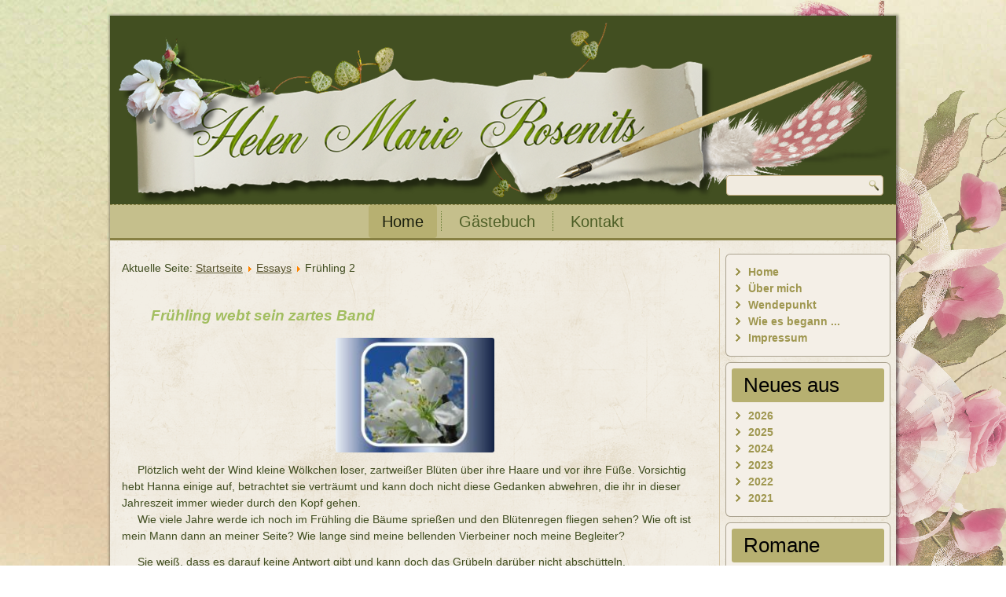

--- FILE ---
content_type: text/html; charset=utf-8
request_url: https://www.helenmarierosenits.at/hp/index.php/13-essays/16-fruehling-2
body_size: 20213
content:
<!DOCTYPE html>
<html dir="ltr" lang="de-de">
<head>
    <base href="https://www.helenmarierosenits.at/hp/index.php/13-essays/16-fruehling-2" />
	<meta http-equiv="content-type" content="text/html; charset=utf-8" />
	<meta name="author" content="Helen Marie Rosenits" />
	<meta name="description" content="Literarisches aus der Feder von Helen Marie Rosenits" />
	<meta name="generator" content="Joomla! - Open Source Content Management" />
	<title>Frühling 2 - Helen Marie Rosenits</title>
	<link href="/hp/templates/maxi1a/favicon.ico" rel="shortcut icon" type="image/vnd.microsoft.icon" />
	<link href="/hp/components/com_droppics/assets/css/colorbox.css" rel="stylesheet" type="text/css" />
	<style type="text/css">
#gototop{border:1px solid #000;margin:5px;padding:5px;background-color:#3F4C1F;color:#ffffff;} #gototop:hover{background-color:#D5C5A4;color:#3F4C1F;}
	</style>
	<script type="application/json" class="joomla-script-options new">{"csrf.token":"c7ba90025fa901d476ae9794f56bf76e","system.paths":{"root":"\/hp","base":"\/hp"}}</script>
	<script src="/hp/media/jui/js/jquery.min.js?2ca751122f3367b28fe3e50bb9c044f7" type="text/javascript"></script>
	<script src="/hp/media/jui/js/jquery-noconflict.js?2ca751122f3367b28fe3e50bb9c044f7" type="text/javascript"></script>
	<script src="/hp/media/jui/js/jquery-migrate.min.js?2ca751122f3367b28fe3e50bb9c044f7" type="text/javascript"></script>
	<script src="/hp/components/com_droppics/assets/js/jquery.colorbox-min.js" type="text/javascript"></script>
	<script src="/hp/components/com_droppics/assets/js/colorbox.init.js" type="text/javascript"></script>
	<script src="/hp/media/jui/js/bootstrap.min.js?2ca751122f3367b28fe3e50bb9c044f7" type="text/javascript"></script>
	<script src="/hp/media/system/js/mootools-core.js?2ca751122f3367b28fe3e50bb9c044f7" type="text/javascript"></script>
	<script src="/hp/media/system/js/core.js?2ca751122f3367b28fe3e50bb9c044f7" type="text/javascript"></script>
	<script src="/hp/media/system/js/mootools-more.js?2ca751122f3367b28fe3e50bb9c044f7" type="text/javascript"></script>
	<script src="/hp/media/system/js/caption.js?2ca751122f3367b28fe3e50bb9c044f7" type="text/javascript"></script>
	<script src="/hp/media/plg_system_topofthepage/ScrollSpy.min.js" type="text/javascript"></script>
	<script src="/hp/media/plg_system_topofthepage/topofthepage.min.js" type="text/javascript"></script>
	<script type="text/javascript">
jQuery(function($){ initTooltips(); $("body").on("subform-row-add", initTooltips); function initTooltips (event, container) { container = container || document;$(container).find(".hasTooltip").tooltip({"html": true,"container": "body"});} });jQuery(function($) {
			 $('.hasTip').each(function() {
				var title = $(this).attr('title');
				if (title) {
					var parts = title.split('::', 2);
					var mtelement = document.id(this);
					mtelement.store('tip:title', parts[0]);
					mtelement.store('tip:text', parts[1]);
				}
			});
			var JTooltips = new Tips($('.hasTip').get(), {"maxTitleChars": 50,"fixed": false});
		});jQuery(window).on('load',  function() {
				new JCaption('img.caption');
			});window.plg_system_topofthepage_options = {"spyposition":"200","visibleopacity":"100","displaydur":"250","slidein":"0","slideindir":"top","zindex":"0","topalways":false,"icon":false,"buttontext":"^ Seitenanfang","styles":{"position":"fixed","opacity":0,"display":"block","bottom":"0px","right":"0px"},"smoothscroll":{"duration":"500","transition":"linear"}};

	</script>

    <link rel="stylesheet" href="/hp/templates/system/css/system.css" />
    <link rel="stylesheet" href="/hp/templates/system/css/general.css" />

    <!-- Designed by M.Thonhofer -->
    
    
    <meta name="viewport" content="initial-scale = 1.0, maximum-scale = 1.0, user-scalable = no, width = device-width" />

    <!--[if lt IE 9]><script src="https://html5shiv.googlecode.com/svn/trunk/html5.js"></script><![endif]-->
    <link rel="stylesheet" href="/hp/templates/maxi1a/css/template.css" media="screen" type="text/css" />
    <!--[if lte IE 7]><link rel="stylesheet" href="/hp/templates/maxi1a/css/template.ie7.css" media="screen" /><![endif]-->
    <link rel="stylesheet" href="/hp/templates/maxi1a/css/template.responsive.css" media="all" type="text/css" />

<link rel="shortcut icon" href="/hp/templates/maxi1a/favicon.ico" type="image/x-icon" />
    <script>if ('undefined' != typeof jQuery) document._artxJQueryBackup = jQuery;</script>
    <script src="/hp/templates/maxi1a/jquery.js"></script>
    <script>jQuery.noConflict();</script>

    <script src="/hp/templates/maxi1a/script.js"></script>
    <script src="/hp/templates/maxi1a/script.responsive.js"></script>
    <script src="/hp/templates/maxi1a/modules.js"></script>
        <script>if (document._artxJQueryBackup) jQuery = document._artxJQueryBackup;</script>
</head>
<body>

<div id="art-main">
    <div class="art-sheet clearfix">
<header class="art-header">
    <div class="art-shapes">
        
            </div>





<div class="art-textblock art-object227400126">
    <form class="art-search" name="Search" action="/hp/index.php" method="post">
    <input type="text" value="" name="searchword" />
    <input type="hidden" name="task" value="search" />
<input type="hidden" name="option" value="com_search" />
<input type="submit" value="Search" name="search" class="art-search-button" />
</form>
</div>
                
                    
</header>
<nav class="art-nav">
    
<ul class="art-hmenu nav-pills"><li class="item-101 current active"><a class=" active" href="/hp/index.php">Home</a></li><li class="item-123"><a href="/hp/index.php/gaestebuch">Gästebuch</a></li><li class="item-130"><a href="/hp/index.php/kontakt">Kontakt</a></li></ul> 
    </nav>
<div class="art-layout-wrapper">
                <div class="art-content-layout">
                    <div class="art-content-layout-row">
                        <div class="art-layout-cell art-content">
<article class="art-post"><div class="art-postcontent clearfix">
<div class="breadcrumbs">
<span class="showHere">Aktuelle Seite: </span><a href="/hp/index.php" class="pathway">Startseite</a> <img src="/hp/media/system/images/arrow.png" alt="" /> <a href="/hp/index.php/13-essays" class="pathway">Essays</a> <img src="/hp/media/system/images/arrow.png" alt="" /> <span>Frühling 2</span></div>
</div></article><article class="art-post art-messages"><div class="art-postcontent clearfix">
<div id="system-message-container">
</div></div></article><div class="item-page" itemscope itemtype="http://schema.org/Article"><article class="art-post"><div class="art-postcontent clearfix"><div class="art-article"><h2>    <span style="font-size: 14pt;"> <strong><em>Frühling webt sein zartes Band</em></strong><br /></span></h2>
<p><span style="font-size: 14pt;"><strong><em><a title="" href="https://www.helenmarierosenits.at/hp/images/com_droppics/16/Bild-25-f-HP.jpg" rel="lightbox" class="droppicssingleimage" data-title="" style=""><img alt="Bild-25-f-HP"  style="border-radius: 3px; margin: 4px auto; display: block;" title="" src="/hp/images/com_droppics/16/thumbnails/Bild-25-f-HP.jpg" width="202" height="146" data-title="" data-droppicspicture="35" data-droppicscategory="16" data-droppicssource="thumbnail" data-click="lightbox" data-droppicslightbox="lightbox" /></a></em></strong></span></p>
<p>     Plötzlich weht der Wind kleine Wölkchen loser, zartweißer Blüten über ihre Haare und vor ihre Füße. Vorsichtig hebt Hanna einige auf, betrachtet sie verträumt und kann doch nicht diese Gedanken abwehren, die ihr in dieser Jahreszeit immer wieder durch den Kopf gehen. <br />     Wie viele Jahre werde ich noch im Frühling die Bäume sprießen und den Blütenregen fliegen sehen? Wie oft ist mein Mann dann an meiner Seite? Wie lange sind meine bellenden Vierbeiner noch meine Begleiter?</p>
<p>     Sie weiß, dass es darauf keine Antwort gibt und kann doch das Grübeln darüber nicht abschütteln. <br />     Ein Schmetterling flattert vergnügt vor ihren Augen, hält kurz bei einer Blume inne und verharrt im Flügelschlag, um dann leicht schwebend davonzutanzen. Ach, sich genau so frei und unbeschwert fühlen können! <br />     <a title="" href="https://www.helenmarierosenits.at/hp/images/com_droppics/16/Bild-28-f-HP.jpg" rel="lightbox" class="droppicssingleimage" data-title="" style=""><img alt="Bild-28-f-HP"  style="border-radius: 3px; -webkit-border-radius: 3px; -moz-border-radius: 3px; float: left; margin: 4px;" title="" src="/hp/images/com_droppics/16/thumbnails/Bild-28-f-HP.jpg" width="160" height="222" data-title="" data-droppicspicture="38" data-droppicscategory="16" data-droppicssource="thumbnail" data-click="lightbox" data-droppicslightbox="lightbox" /></a></p>
<p>     Seufzend sieht Hanna einer frechen Kohlmeise nach, die sich nach dem erfrischenden Bad in der Vogeltränke lebensfroh in die Luft erhebt und Richtung dem strahlend blauen Himmel entschwindet. Sie würde am liebsten sofort mitfliegen.</p>
<p>     Die Augen schließen und sich davontragen lassen, aus der Begrenzung und dem Einerlei, hin zu mehr Freiheit und liebevoller Wärme.</p>
<p> </p> </div><div class="art-pager"><a class="hasTip" title="Liebe im Herbst 1" aria-label="Vorheriger Beitrag: Liebe im Herbst 1" href="/hp/index.php/13-essays/17-liebe-im-herbst-1" rel="prev">
			<span class="icon-chevron-left" aria-hidden="true"></span> <span aria-hidden="true">Zurück</span>		</a><a class="hasTip" title="Muttertag" aria-label="Nächster Beitrag: Muttertag" href="/hp/index.php/13-essays/15-muttertag" rel="next">
			<span aria-hidden="true">Weiter</span> <span class="icon-chevron-right" aria-hidden="true"></span>		</a></div></div></article></div>


                        </div>
                        <div class="art-layout-cell art-sidebar1">
<div class="art-block clearfix"><div class="art-blockcontent"><ul class="category-module mod-list">
						<li>
									<a class="mod-articles-category-title " href="/hp/index.php">Home</a>
				
				
				
				
				
				
				
							</li>
					<li>
									<a class="mod-articles-category-title " href="/hp/index.php/1-about">Über mich</a>
				
				
				
				
				
				
				
							</li>
					<li>
									<a class="mod-articles-category-title " href="/hp/index.php/13-wendepunkt">Wendepunkt</a>
				
				
				
				
				
				
				
							</li>
					<li>
									<a class="mod-articles-category-title " href="/hp/index.php/10-wie-alles-begann">Wie es begann ...</a>
				
				
				
				
				
				
				
							</li>
					<li>
									<a class="mod-articles-category-title " href="/hp/index.php/19-impressum">Impressum</a>
				
				
				
				
				
				
				
							</li>
			</ul></div></div><div class="art-block clearfix"><div class="art-blockheader"><h3 class="t">Neues aus</h3></div><div class="art-blockcontent"><ul class="category-module mod-list">
						<li>
									<a class="mod-articles-category-title " href="/hp/index.php/9-blog/56-2026">2026</a>
				
				
				
				
				
				
				
							</li>
					<li>
									<a class="mod-articles-category-title " href="/hp/index.php/9-blog/52-2025">2025</a>
				
				
				
				
				
				
				
							</li>
					<li>
									<a class="mod-articles-category-title " href="/hp/index.php/9-blog/38-2024">2024</a>
				
				
				
				
				
				
				
							</li>
					<li>
									<a class="mod-articles-category-title " href="/hp/index.php/9-blog/37-2023">2023</a>
				
				
				
				
				
				
				
							</li>
					<li>
									<a class="mod-articles-category-title " href="/hp/index.php/9-blog/34-2022">2022</a>
				
				
				
				
				
				
				
							</li>
					<li>
									<a class="mod-articles-category-title " href="/hp/index.php/9-blog/33-2021">2021</a>
				
				
				
				
				
				
				
							</li>
			</ul></div></div><div class="art-block clearfix"><div class="art-blockheader"><h3 class="t">Romane</h3></div><div class="art-blockcontent"><ul class="category-module mod-list">
						<li>
									<a class="mod-articles-category-title " href="/hp/index.php/11-meine-romane/54-geschichten-zur-weihnachtszeit">Geschichten zur Weihnachtszeit</a>
				
				
				
				
				
				
				
							</li>
					<li>
									<a class="mod-articles-category-title " href="/hp/index.php/11-meine-romane/53-muira-s-tales">Muira's Tales</a>
				
				
				
				
				
				
				
							</li>
					<li>
									<a class="mod-articles-category-title " href="/hp/index.php/11-meine-romane/40-geschichten-realitaet-und-fantasie">'GESCHICHTEN' </a>
				
				
				
				
				
				
				
							</li>
					<li>
									<a class="mod-articles-category-title " href="/hp/index.php/11-meine-romane/36-gedanken-und-gedichte">'Gedanken und Gedichte'</a>
				
				
				
				
				
				
				
							</li>
					<li>
									<a class="mod-articles-category-title " href="/hp/index.php/11-meine-romane/35-zweifel-im-kopf-hoffnung-im-herzen">'Zweifel im Kopf, Hoffnung im Herzen'</a>
				
				
				
				
				
				
				
							</li>
					<li>
									<a class="mod-articles-category-title " href="/hp/index.php/11-meine-romane/31-das-tagebuch-zweier-herzensbrecher">'Tagebuch zweier Herzensbrecher'</a>
				
				
				
				
				
				
				
							</li>
					<li>
									<a class="mod-articles-category-title " href="/hp/index.php/11-meine-romane/30-leben-auf-sand-gebaut-und-liebe-der-einzige-anker">'Leben, auf Sand gebaut'</a>
				
				
				
				
				
				
				
							</li>
					<li>
									<a class="mod-articles-category-title " href="/hp/index.php/11-meine-romane/29-amor-mit-pfeil-gegen-corona">'Amor gegen Corona'</a>
				
				
				
				
				
				
				
							</li>
					<li>
									<a class="mod-articles-category-title " href="/hp/index.php/11-meine-romane/26-one-way-ticketfrom-hell-to-love">'One-Way-Ticket from Hell to Love'</a>
				
				
				
				
				
				
				
							</li>
					<li>
									<a class="mod-articles-category-title " href="/hp/index.php/11-meine-romane/23-twice-love-past-and-present">'Twice Love, past and present'</a>
				
				
				
				
				
				
				
							</li>
					<li>
									<a class="mod-articles-category-title " href="/hp/index.php/11-meine-romane/22-was-auch-immer-liebe-ist">'Was auch immer Liebe ist'</a>
				
				
				
				
				
				
				
							</li>
					<li>
									<a class="mod-articles-category-title " href="/hp/index.php/11-meine-romane/21-liebe-und-andere-stolpersteine">'Liebe und andere Stolpersteine'</a>
				
				
				
				
				
				
				
							</li>
					<li>
									<a class="mod-articles-category-title " href="/hp/index.php/11-meine-romane/9-sind-drei-einer-zu-viel">'Sind drei einer zu viel?'</a>
				
				
				
				
				
				
				
							</li>
			</ul></div></div><div class="art-block clearfix"><div class="art-blockheader"><h3 class="t">Essays</h3></div><div class="art-blockcontent"><ul class="category-module mod-list">
						<li>
									<a class="mod-articles-category-title " href="/hp/index.php/13-essays/18-liebe-im-herbst-2">Liebe im Herbst 2</a>
				
				
				
				
				
				
				
							</li>
					<li>
									<a class="mod-articles-category-title " href="/hp/index.php/13-essays/17-liebe-im-herbst-1">Liebe im Herbst 1</a>
				
				
				
				
				
				
				
							</li>
					<li>
									<a class="mod-articles-category-title active" href="/hp/index.php/13-essays/16-fruehling-2">Frühling 2</a>
				
				
				
				
				
				
				
							</li>
					<li>
									<a class="mod-articles-category-title " href="/hp/index.php/13-essays/15-muttertag">Muttertag</a>
				
				
				
				
				
				
				
							</li>
					<li>
									<a class="mod-articles-category-title " href="/hp/index.php/13-essays/14-gefangene-seele1">Gefangene Seele</a>
				
				
				
				
				
				
				
							</li>
					<li>
									<a class="mod-articles-category-title " href="/hp/index.php/13-essays/12-wendepunkt">Frühling 1</a>
				
				
				
				
				
				
				
							</li>
					<li>
									<a class="mod-articles-category-title " href="/hp/index.php/13-essays/11-advent-advent">Advent, Advent</a>
				
				
				
				
				
				
				
							</li>
					<li>
									<a class="mod-articles-category-title " href="/hp/index.php/13-essays/24-adventkalendertuechen-nr-7">Adventkal. Nr. 7</a>
				
				
				
				
				
				
				
							</li>
					<li>
									<a class="mod-articles-category-title " href="/hp/index.php/13-essays/32-killige-weihnachten-bei-diabooks78-meinbeitrag-vom-9-12-2020">Diabooks78-Beitrag </a>
				
				
				
				
				
				
				
							</li>
			</ul></div></div><div class="art-block clearfix"><div class="art-blockheader"><h3 class="t">Leseproben</h3></div><div class="art-blockcontent"><ul class="category-module mod-list">
						<li>
									<a class="mod-articles-category-title " href="/hp/index.php/21-leseproben/39-buch-1-was-auch-immer-liebe-ist-leseprobe-1">Bd. 1, "Was auch immer Liebe ist"</a>
				
				
				
				
				
				
				
							</li>
					<li>
									<a class="mod-articles-category-title " href="/hp/index.php/21-leseproben/41-buch-2-sind-drei-einer-zu-viel-leseprobe-1-3">Bd. 2, "Sind drei einer zu viel?"</a>
				
				
				
				
				
				
				
							</li>
					<li>
									<a class="mod-articles-category-title " href="/hp/index.php/21-leseproben/42-buch-3-liebe-und-andere-stolpersteine-leseprobe-1-3">Bd. 3, "Liebe und andere Stolpersteine"</a>
				
				
				
				
				
				
				
							</li>
					<li>
									<a class="mod-articles-category-title " href="/hp/index.php/21-leseproben/43-buch-4-twice-love-past-and-present-leseprobe-1-3">Bd. 4, "Twice Love, past and present"</a>
				
				
				
				
				
				
				
							</li>
					<li>
									<a class="mod-articles-category-title " href="/hp/index.php/21-leseproben/44-buch-5-one-way-ticket-from-hell-to-love-leseprobe-1-3">Bd. 5, "One-Way-Ticket from Hell to Love"</a>
				
				
				
				
				
				
				
							</li>
					<li>
									<a class="mod-articles-category-title " href="/hp/index.php/21-leseproben/45-buch-6-amor-gegen-corona-leseprobe-1-3">Bd. 6, "Amor gegen Corona"</a>
				
				
				
				
				
				
				
							</li>
					<li>
									<a class="mod-articles-category-title " href="/hp/index.php/21-leseproben/46-buch-7-leben-auf-sand-gebaut-leseprobe-1-3">Bd. 7, "Leben, auf Sand gebaut"</a>
				
				
				
				
				
				
				
							</li>
					<li>
									<a class="mod-articles-category-title " href="/hp/index.php/21-leseproben/47-buch-8-tagebuch-zweier-herzensbrecher-leseprobe-1-3">Bd. 8, "Tagebuch zweier Herzensbrecher"</a>
				
				
				
				
				
				
				
							</li>
					<li>
									<a class="mod-articles-category-title " href="/hp/index.php/21-leseproben/48-buch-9-zweifel-im-kopf-hoffnung-im-herzen-leseprobe-1-3">Bd. 9, "Zweifel im Kopf, Hoffnung im Herzen"</a>
				
				
				
				
				
				
				
							</li>
					<li>
									<a class="mod-articles-category-title " href="/hp/index.php/21-leseproben/49-buch-10-gedanken-und-gedichte-leseprobe-1-3">Bd. 10, "Gedanken und Gedichte" </a>
				
				
				
				
				
				
				
							</li>
					<li>
									<a class="mod-articles-category-title " href="/hp/index.php/21-leseproben/50-buch-11-two-hearts-one-drem-leseprobe-1-3">Bd. 13, "Muira's Tales" </a>
				
				
				
				
				
				
				
							</li>
					<li>
									<a class="mod-articles-category-title " href="/hp/index.php/21-leseproben/51-buch-12-geschichten-realitaet-und-fantasie-leseprobe-1-6">Bd. 11, "Geschichten" </a>
				
				
				
				
				
				
				
							</li>
					<li>
									<a class="mod-articles-category-title " href="/hp/index.php/21-leseproben/55-bd-12-geschichten-zur-weihnachtszeit">Bd. 12, Geschichten zur Weihnachtszeit</a>
				
				
				
				
				
				
				
							</li>
			</ul></div></div>



                        </div>

                    </div>
                </div>
            </div>

<footer class="art-footer">
<p><a href="http://www.helenmarierosenits.at/hp/index.php/author-login">Login</a></p>
<p>Copyright © 2016. All Rights Reserved.</p>
</footer>

    </div>
    <p class="art-page-footer">
        <span id="art-footnote-links">Designed by <a href="http://www.moments-of-life.at" target="_blank">M.Thonhofer</a>.</span>
    </p>
</div>


</body>
</html>

--- FILE ---
content_type: text/css
request_url: https://www.helenmarierosenits.at/hp/components/com_droppics/assets/css/colorbox.css
body_size: 6466
content:
/*
    Colorbox Core Style:
    The following CSS is consistent between example themes and should not be altered.
*/
#colorbox.droppics, #cboxOverlay.droppics, #colorbox.droppics #cboxWrapper{position:absolute; top:0; left:0; z-index:9999; overflow:visible;}
#cboxOverlay.droppics {position:fixed; width:100%; height:100%;}
#colorbox.droppics #cboxMiddleLeft, #colorbox.droppics #cboxBottomLeft{clear:left;}
#colorbox.droppics #cboxContent{position:relative;}
#colorbox.droppics #cboxLoadedContent{overflow:auto; -webkit-overflow-scrolling: touch;}
#colorbox.droppics #cboxTitle{margin:0;}
#colorbox.droppics #cboxLoadingOverlay, #colorbox.droppics #cboxLoadingGraphic{position:absolute; top:0; left:0; width:100%; height:100%;}
#colorbox.droppics #cboxPrevious, #colorbox.droppics #cboxNext, #colorbox.droppics #cboxClose, #colorbox.droppics #cboxSlideshow{cursor:pointer;outline: none;}
#colorbox.droppics .cboxPhoto{float:left; margin:auto; border:0; display:block; max-width:none; -ms-interpolation-mode:bicubic;}
#colorbox.droppics .cboxIframe{width:100%; height:100%; display:block; border:0;}
#colorbox.droppics, #colorbox.droppics #cboxContent, #colorbox.droppics #cboxLoadedContent{box-sizing:content-box; -moz-box-sizing:content-box; -webkit-box-sizing:content-box;}

/*
    User Style:
    Change the following styles to modify the appearance of Colorbox.  They are
    ordered & tabbed in a way that represents the nesting of the generated HTML.
*/
#cboxOverlay.droppics {background:#000;}
#colorbox.droppics {outline:0;}
#colorbox.droppics #cboxContent{margin-top:0px; overflow:visible; background:#fff;webkit-border-radius: 4px;-moz-border-radius: 4px;-ms-border-radius: 4px;-o-border-radius: 4px;border-radius: 4px;}
#colorbox.droppics .cboxIframe{background:#fff;}
#colorbox.droppics         #cboxError{padding:50px; border:1px solid #ccc;}
#colorbox.droppics         #cboxLoadedContent{margin: 0; border: 8px solid #FFF;webkit-border-radius: 4px;-moz-border-radius: 4px;-ms-border-radius: 4px;-o-border-radius: 4px;border-radius: 4px;background:#fff; padding:1px;}
#colorbox.droppics         #cboxLoadingGraphic{background:url(../images/loading.gif) no-repeat center center;}
#colorbox.droppics         #cboxLoadingOverlay{background:#fff;webkit-border-radius: 4px;-moz-border-radius: 4px;-ms-border-radius: 4px;-o-border-radius: 4px;border-radius: 4px;}
#colorbox.droppics    #cboxTitle{
    position:absolute; bottom:-35px; left:10px;
    top: auto; left: auto;
    border: none;
    color:#cdcdcd;text-align:left;overflow: hidden;-o-text-overflow: ellipsis;text-overflow: ellipsis;white-space: nowrap;width: 90%;
}
#colorbox.droppics  #cboxCurrent{
    position:absolute;
    top:-22px; right:205px; text-indent:-9999px;
    bottom: auto; right: auto;
    -webkit-border-radius: 0;
    -moz-border-radius: 0;
    border-radius: 0;
    border: none;
    background-color: transparent;
}

/* these elements are buttons, and may need to have additional styles reset to avoid unwanted base styles */
/*#cboxPrevious, #cboxNext, #cboxSlideshow, #cboxClose {border:0; padding:0; margin:0; overflow:visible; text-indent:-9999px; width:20px; height:20px; position:absolute; top:-20px; background:url(../images/controls.png) no-repeat 0 0;}*/
#colorbox.droppics #cboxPrevious, #colorbox.droppics #cboxNext, #colorbox.droppics #cboxSlideshow, #colorbox.droppics  #cboxClose {border:0; padding:0; margin:0; overflow:visible;}
#colorbox.droppics #cboxCurrent, #colorbox.droppics #cboxPrevious, #colorbox.droppics #cboxNext, #colorbox.droppics #cboxSlideshow {
    -webkit-border-radius: 0;
    -moz-border-radius: 0;
    border-radius: 0;
    -webkit-box-shadow: none;
    -moz-box-shadow: none;
    box-shadow: none;
}

/* avoid outlines on :active (mouseclick), but preserve outlines on :focus (tabbed navigating) */
#colorbox.droppics  #cboxPrevious:active, #colorbox.droppics #cboxNext:active, #colorbox.droppics #cboxSlideshow:active, #colorbox.droppics #cboxClose:active {outline:0;}

#colorbox.droppics       #cboxPrevious{
    position: absolute;
    top: 0;
    left: 5px;
    bottom: auto;
    right: auto;
    background: url(../images/prev.png) no-repeat center left !important;
    width: 100px;
    height: 100%;
    text-indent: -9999px;
    opacity: 0.2;
}
#colorbox.droppics       #cboxPrevious:hover{opacity: 1;}
#colorbox.droppics       #cboxNext{
    position: absolute;
    top: 0;
    right: 5px;
    bottom: auto;
    left: auto;
    background: url(../images/next.png) no-repeat center right !important;
    width: 100px;
    height: 100%;
    text-indent: -9999px;
    opacity: 0.2;
}
#colorbox.droppics       #cboxNext:hover{opacity: 1;}
#colorbox.droppics     #cboxClose{
    position: absolute;
    bottom: -40px;
    right: 0;
    top: auto; left: auto;
    display: block;
    background: url(../images/close.png) no-repeat top center;
    width: 27px;
    height: 27px;
    text-indent: -9999px;
}
/*#cboxClose:hover{background-position:-50px -25px;}*/
.cboxSlideshow_on #cboxPrevious, .cboxSlideshow_off #cboxPrevious{right:66px;}
.cboxSlideshow_on #cboxSlideshow{background-position:-75px -25px; right:44px;}
.cboxSlideshow_on #cboxSlideshow:hover{background-position:-100px -25px;}
.cboxSlideshow_off #cboxSlideshow{background-position:-100px 0px; right:44px;}
.cboxSlideshow_off #cboxSlideshow:hover{background-position:-75px -25px;}


#colorbox.droppics .showcaption, .showcaption {
    display: inline-block;
    background: #FFF;
    padding: 0;
    padding-bottom: 20px;
    position: relative;
    z-index: 0;
    text-decoration: none;
    vertical-align: middle;
    box-shadow: 1px 1px 12px #CCC;
    -moz-box-shadow: 1px 1px 12px #CCC;
    -webkit-box-shadow: 1px 1px 12px #CCC;
}
#colorbox.droppics .showcaption img, .droppicssingleimage.showcaption img {
    margin-bottom: 5px;
    text-align: center;
    border-style: solid;
}

#colorbox.droppics .showcaption span, .showcaption span {
    font-weight: bold;
    font-size: 14px;
    position: absolute;
    display: inline-block;
    left: 0;
    bottom: 0;
    width: 100%;
    text-align: center;
    padding: 0 2px;
    background-color: #fff;
}

#colorbox.droppics .droppicsvideo > a {

}
#colorbox.droppics .droppicsvideo  i.video {
    width: 32px;
    height: 32px;
    display: inline-block;
    position: absolute;
    right: 16px;
    top: 0;
    background: url("../images/play.png")
}
#colorbox.droppics .droppicsgallerymasonry .droppicsvideo i.video, .droppicsgallerypolaroid .droppicsvideo i.video{
    right: 0px;
}
